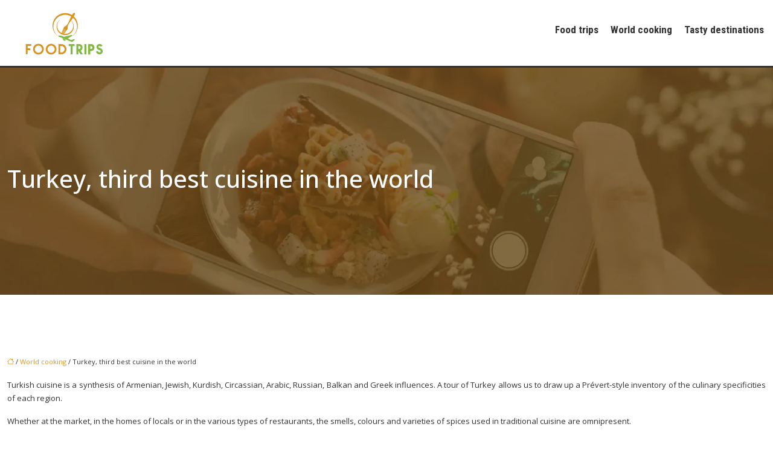

--- FILE ---
content_type: text/css
request_url: https://www.foodtrips.co.uk/wp-content/themes/factory-templates-4/css/custom-post.css?ver=c6853b52a1e81763679227ee5b4a301d
body_size: 956
content:
/************.....****/


.key-takeaways{
    background: #f2f3f4;
    padding: 30px 30px 10px;
    border-radius: 10px;
    width: 100%;
    margin: 40px 0;
    color: var(--color-primary-dark);
}
.key-takeaways p{
    font-size: 21px;
     color: var(--color-primary-dark);
    font-weight: 600;
position:relative;
}

.key-takeaways p:first-child {
font-size: 1em;
font-weight: 600;
color: var(--color-primary-dark);
text-transform: uppercase;
letter-spacing: 1px;
margin: 0 0 15px 0;
display: inline-block;
border-bottom: 2px solid var(--color-primary);
padding-bottom: 5px;
}

.key-takeaways ul li{padding-bottom:10px;}
.dt-published, .dt-modified {
    font-size: 13px;
    border-bottom: 1px solid #f1f1f1;
    padding-bottom: 10px;
    padding-top: 10px;
    border-top: 1px solid #f1f1f1;
    font-style: italic;
    font-weight: 500;
    position: relative;
    padding-left: 34px;
    display:inline-block;
    margin-bottom:30px;
}
.dt-published:after, .dt-modified:after{    content: '\f1f6';
    font-size: 23px;
    font-family: bootstrap-icons;
    position: absolute;
    top: 8px;
    left: 0px;
    font-style: normal;
    color: var(--color-primary-dark);}
}
.dt-modified{float:right;}


blockquote{
font-size: 16px;
    line-height: 1.5rem;
    position: relative;
    font-weight: 500;
    border: 2px solid var(--color-primary);
    border-radius: 20px;
    padding: 30px 30px 10px;
    margin-top: 35px;
    color: rgba(17, 17, 17, 0.8);
    background: none;
    margin-bottom: 35px;
}
blockquote:before{
content: '\f434';
    width: 44px;
    height: 44px;
    background-color: var(--color-primary);
    border-radius: 50px 50px 20px 50px;
    border: 4px solid #fff;
    position: absolute;
    margin: -45px 0 0 -50px;
    font-family: bootstrap-icons;
    font-size: 25px;
    color: #fff;
    padding: 6px 7px;
}
cite{    font-size: 13px;}


.actionable-list h3{margin-bottom: 20px}


.case-study-block, .actionable-list{
    border: 2px solid var(--color-primary);
    border-radius: 7px;
    padding: 30px 30px 10px;
    margin-bottom: 30px;
    margin-top: 30px;
    position: relative;
    z-index: 1;
}

.single thead{
    position: relative;
    z-index: 1;
}
.single thead:before{
    background: var(--color-primary-light);
    opacity: 0.2;
    position: absolute;
    width: 100%;
    height: 100%;
    content: '';
    top: 0;
    left: 0;
    z-index: -1;
}

.case-study-block:before, .actionable-list:before{
background: var(--color-primary-light);
  opacity: 0.2;
  position: absolute;
  width: 100%;
  height: 100%;
  content: '';
  top: 0;
  left: 0;
  z-index: -1;
}




.case-study-block-title{    font-size: 22px;
    line-height: 32px;
    color: var(--color-text);
    font-weight: 600;
    text-align: center !important;
margin-bottom: 27px;
}
.single ul li, .single ol li{    padding-bottom: 10px;}
.summary-block p, .summary-block h2 {  font-weight: 500;}
.single ul li::marker , .single ol li::marker{   color: var(--color-primary);}


.block-spc {
border-color: transparent;
    background: transparent;
    border: none;
    color: var(--color-text);
    font-style: italic;
    margin-top: 0;
    margin-bottom: 10px;
}

.faq-block .question{
    font-weight: 500;
    color: var(--color-primary-dark);
    font-size: 17px;
    line-height: 28px;
margin-top:10px;
margin-bottom: 0;
}
.faq-block .answer{background: #f9f9f9;
    padding: 10px;
    border-radius: 3px;}

    .faq-block h2{margin-bottom: 15px}

.author-block {
    display: flex;
    align-items: center;
    gap: 15px;
    background: #f7f7f7;
    padding: 15px 20px;
    border-radius: 10px;
    color: var(--color-text)!important;
    border: 1px solid #ddd;
    margin: 30px 0;
}


.author-block .avatar {
  width: 65px;
  height: 65px;
  border-radius: 50%;
  background-size: cover!important;;
  background-position: center!important;;
  flex-shrink: 0;
}

.author-block .author-text {
  font-size: 15px;
  line-height: 1.6;
  color: #222;
}

.author-block a {
  color: #6a4df5;
  font-weight: 500;
  text-decoration: none;
}
.author-block a:hover {
  text-decoration: underline;
}

/***********.......*****/